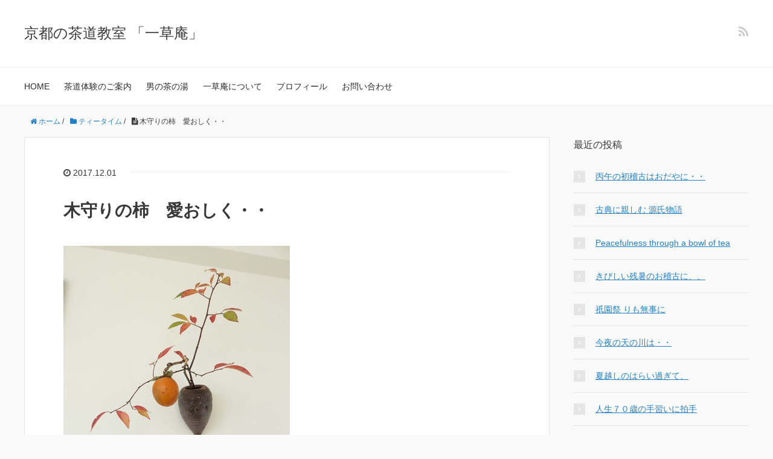

--- FILE ---
content_type: text/html; charset=UTF-8
request_url: https://nobanatealife.net/781.html
body_size: 8671
content:
<!DOCTYPE HTML>
<html lang="ja">
<head prefix="og: http://ogp.me/ns# fb: http://ogp.me/ns/fb# article: http://ogp.me/ns/article#">
	<meta charset="UTF-8">
	<title>木守りの柿　愛おしく・・</title>
	<meta name="viewport" content="width=device-width,initial-scale=1.0">
	<!--[if lt IE 9]>
    <script src="http://html5shiv.googlecode.com/svn/trunk/html5.js"></script>
  <![endif]-->

<meta name='robots' content='max-image-preview:large' />
<meta name="keywords" content="" />
<meta name="description" content="いまだ名残り葉が映える冬木立に最後の小さな柿が落ちそうに揺れている自分の使命を揺ぎ無く信楽の蓑虫の花入れに守られなんとも愛おしい小さな柿秋更くると葉にも思いを馳せ再び会える奇跡に祈りて・・・・明日必ずやってくるとは限らない

" />
<meta name="robots" content="index" />
<meta property="og:title" content="木守りの柿　愛おしく・・" />
<meta property="og:type" content="article" />
<meta property="og:description" content="いまだ名残り葉が映える冬木立に最後の小さな柿が落ちそうに揺れている自分の使命を揺ぎ無く信楽の蓑虫の花入れに守られなんとも愛おしい小さな柿秋更くると葉にも思いを馳せ再び会える奇跡に祈りて・・・・明日必ずやってくるとは限らない

" />
<meta property="og:url" content="https://nobanatealife.net/781.html" />
<meta property="og:image" content="" />
<meta property="og:locale" content="ja_JP" />
<meta property="og:site_name" content="京都の茶道教室 「一草庵」" />
<link href="https://plus.google.com/" rel="publisher" />
<link rel='dns-prefetch' href='//www.google.com' />
<link rel='dns-prefetch' href='//s.w.org' />
<script type="text/javascript">
window._wpemojiSettings = {"baseUrl":"https:\/\/s.w.org\/images\/core\/emoji\/14.0.0\/72x72\/","ext":".png","svgUrl":"https:\/\/s.w.org\/images\/core\/emoji\/14.0.0\/svg\/","svgExt":".svg","source":{"concatemoji":"https:\/\/nobanatealife.net\/wp-includes\/js\/wp-emoji-release.min.js?ver=6.0.11"}};
/*! This file is auto-generated */
!function(e,a,t){var n,r,o,i=a.createElement("canvas"),p=i.getContext&&i.getContext("2d");function s(e,t){var a=String.fromCharCode,e=(p.clearRect(0,0,i.width,i.height),p.fillText(a.apply(this,e),0,0),i.toDataURL());return p.clearRect(0,0,i.width,i.height),p.fillText(a.apply(this,t),0,0),e===i.toDataURL()}function c(e){var t=a.createElement("script");t.src=e,t.defer=t.type="text/javascript",a.getElementsByTagName("head")[0].appendChild(t)}for(o=Array("flag","emoji"),t.supports={everything:!0,everythingExceptFlag:!0},r=0;r<o.length;r++)t.supports[o[r]]=function(e){if(!p||!p.fillText)return!1;switch(p.textBaseline="top",p.font="600 32px Arial",e){case"flag":return s([127987,65039,8205,9895,65039],[127987,65039,8203,9895,65039])?!1:!s([55356,56826,55356,56819],[55356,56826,8203,55356,56819])&&!s([55356,57332,56128,56423,56128,56418,56128,56421,56128,56430,56128,56423,56128,56447],[55356,57332,8203,56128,56423,8203,56128,56418,8203,56128,56421,8203,56128,56430,8203,56128,56423,8203,56128,56447]);case"emoji":return!s([129777,127995,8205,129778,127999],[129777,127995,8203,129778,127999])}return!1}(o[r]),t.supports.everything=t.supports.everything&&t.supports[o[r]],"flag"!==o[r]&&(t.supports.everythingExceptFlag=t.supports.everythingExceptFlag&&t.supports[o[r]]);t.supports.everythingExceptFlag=t.supports.everythingExceptFlag&&!t.supports.flag,t.DOMReady=!1,t.readyCallback=function(){t.DOMReady=!0},t.supports.everything||(n=function(){t.readyCallback()},a.addEventListener?(a.addEventListener("DOMContentLoaded",n,!1),e.addEventListener("load",n,!1)):(e.attachEvent("onload",n),a.attachEvent("onreadystatechange",function(){"complete"===a.readyState&&t.readyCallback()})),(e=t.source||{}).concatemoji?c(e.concatemoji):e.wpemoji&&e.twemoji&&(c(e.twemoji),c(e.wpemoji)))}(window,document,window._wpemojiSettings);
</script>
<style type="text/css">
img.wp-smiley,
img.emoji {
	display: inline !important;
	border: none !important;
	box-shadow: none !important;
	height: 1em !important;
	width: 1em !important;
	margin: 0 0.07em !important;
	vertical-align: -0.1em !important;
	background: none !important;
	padding: 0 !important;
}
</style>
	<link rel='stylesheet' id='sbi_styles-css'  href='https://nobanatealife.net/wp-content/plugins/instagram-feed/css/sbi-styles.min.css?ver=6.8.0' type='text/css' media='all' />
<link rel='stylesheet' id='base-css-css'  href='https://nobanatealife.net/wp-content/themes/xeory_base/base.css?ver=6.0.11' type='text/css' media='all' />
<link rel='stylesheet' id='font-awesome-css'  href='https://nobanatealife.net/wp-content/themes/xeory_base/lib/fonts/font-awesome-4.5.0/css/font-awesome.min.css?ver=6.0.11' type='text/css' media='all' />
<link rel='stylesheet' id='wp-block-library-css'  href='https://nobanatealife.net/wp-includes/css/dist/block-library/style.min.css?ver=6.0.11' type='text/css' media='all' />
<style id='global-styles-inline-css' type='text/css'>
body{--wp--preset--color--black: #000000;--wp--preset--color--cyan-bluish-gray: #abb8c3;--wp--preset--color--white: #ffffff;--wp--preset--color--pale-pink: #f78da7;--wp--preset--color--vivid-red: #cf2e2e;--wp--preset--color--luminous-vivid-orange: #ff6900;--wp--preset--color--luminous-vivid-amber: #fcb900;--wp--preset--color--light-green-cyan: #7bdcb5;--wp--preset--color--vivid-green-cyan: #00d084;--wp--preset--color--pale-cyan-blue: #8ed1fc;--wp--preset--color--vivid-cyan-blue: #0693e3;--wp--preset--color--vivid-purple: #9b51e0;--wp--preset--gradient--vivid-cyan-blue-to-vivid-purple: linear-gradient(135deg,rgba(6,147,227,1) 0%,rgb(155,81,224) 100%);--wp--preset--gradient--light-green-cyan-to-vivid-green-cyan: linear-gradient(135deg,rgb(122,220,180) 0%,rgb(0,208,130) 100%);--wp--preset--gradient--luminous-vivid-amber-to-luminous-vivid-orange: linear-gradient(135deg,rgba(252,185,0,1) 0%,rgba(255,105,0,1) 100%);--wp--preset--gradient--luminous-vivid-orange-to-vivid-red: linear-gradient(135deg,rgba(255,105,0,1) 0%,rgb(207,46,46) 100%);--wp--preset--gradient--very-light-gray-to-cyan-bluish-gray: linear-gradient(135deg,rgb(238,238,238) 0%,rgb(169,184,195) 100%);--wp--preset--gradient--cool-to-warm-spectrum: linear-gradient(135deg,rgb(74,234,220) 0%,rgb(151,120,209) 20%,rgb(207,42,186) 40%,rgb(238,44,130) 60%,rgb(251,105,98) 80%,rgb(254,248,76) 100%);--wp--preset--gradient--blush-light-purple: linear-gradient(135deg,rgb(255,206,236) 0%,rgb(152,150,240) 100%);--wp--preset--gradient--blush-bordeaux: linear-gradient(135deg,rgb(254,205,165) 0%,rgb(254,45,45) 50%,rgb(107,0,62) 100%);--wp--preset--gradient--luminous-dusk: linear-gradient(135deg,rgb(255,203,112) 0%,rgb(199,81,192) 50%,rgb(65,88,208) 100%);--wp--preset--gradient--pale-ocean: linear-gradient(135deg,rgb(255,245,203) 0%,rgb(182,227,212) 50%,rgb(51,167,181) 100%);--wp--preset--gradient--electric-grass: linear-gradient(135deg,rgb(202,248,128) 0%,rgb(113,206,126) 100%);--wp--preset--gradient--midnight: linear-gradient(135deg,rgb(2,3,129) 0%,rgb(40,116,252) 100%);--wp--preset--duotone--dark-grayscale: url('#wp-duotone-dark-grayscale');--wp--preset--duotone--grayscale: url('#wp-duotone-grayscale');--wp--preset--duotone--purple-yellow: url('#wp-duotone-purple-yellow');--wp--preset--duotone--blue-red: url('#wp-duotone-blue-red');--wp--preset--duotone--midnight: url('#wp-duotone-midnight');--wp--preset--duotone--magenta-yellow: url('#wp-duotone-magenta-yellow');--wp--preset--duotone--purple-green: url('#wp-duotone-purple-green');--wp--preset--duotone--blue-orange: url('#wp-duotone-blue-orange');--wp--preset--font-size--small: 13px;--wp--preset--font-size--medium: 20px;--wp--preset--font-size--large: 36px;--wp--preset--font-size--x-large: 42px;}.has-black-color{color: var(--wp--preset--color--black) !important;}.has-cyan-bluish-gray-color{color: var(--wp--preset--color--cyan-bluish-gray) !important;}.has-white-color{color: var(--wp--preset--color--white) !important;}.has-pale-pink-color{color: var(--wp--preset--color--pale-pink) !important;}.has-vivid-red-color{color: var(--wp--preset--color--vivid-red) !important;}.has-luminous-vivid-orange-color{color: var(--wp--preset--color--luminous-vivid-orange) !important;}.has-luminous-vivid-amber-color{color: var(--wp--preset--color--luminous-vivid-amber) !important;}.has-light-green-cyan-color{color: var(--wp--preset--color--light-green-cyan) !important;}.has-vivid-green-cyan-color{color: var(--wp--preset--color--vivid-green-cyan) !important;}.has-pale-cyan-blue-color{color: var(--wp--preset--color--pale-cyan-blue) !important;}.has-vivid-cyan-blue-color{color: var(--wp--preset--color--vivid-cyan-blue) !important;}.has-vivid-purple-color{color: var(--wp--preset--color--vivid-purple) !important;}.has-black-background-color{background-color: var(--wp--preset--color--black) !important;}.has-cyan-bluish-gray-background-color{background-color: var(--wp--preset--color--cyan-bluish-gray) !important;}.has-white-background-color{background-color: var(--wp--preset--color--white) !important;}.has-pale-pink-background-color{background-color: var(--wp--preset--color--pale-pink) !important;}.has-vivid-red-background-color{background-color: var(--wp--preset--color--vivid-red) !important;}.has-luminous-vivid-orange-background-color{background-color: var(--wp--preset--color--luminous-vivid-orange) !important;}.has-luminous-vivid-amber-background-color{background-color: var(--wp--preset--color--luminous-vivid-amber) !important;}.has-light-green-cyan-background-color{background-color: var(--wp--preset--color--light-green-cyan) !important;}.has-vivid-green-cyan-background-color{background-color: var(--wp--preset--color--vivid-green-cyan) !important;}.has-pale-cyan-blue-background-color{background-color: var(--wp--preset--color--pale-cyan-blue) !important;}.has-vivid-cyan-blue-background-color{background-color: var(--wp--preset--color--vivid-cyan-blue) !important;}.has-vivid-purple-background-color{background-color: var(--wp--preset--color--vivid-purple) !important;}.has-black-border-color{border-color: var(--wp--preset--color--black) !important;}.has-cyan-bluish-gray-border-color{border-color: var(--wp--preset--color--cyan-bluish-gray) !important;}.has-white-border-color{border-color: var(--wp--preset--color--white) !important;}.has-pale-pink-border-color{border-color: var(--wp--preset--color--pale-pink) !important;}.has-vivid-red-border-color{border-color: var(--wp--preset--color--vivid-red) !important;}.has-luminous-vivid-orange-border-color{border-color: var(--wp--preset--color--luminous-vivid-orange) !important;}.has-luminous-vivid-amber-border-color{border-color: var(--wp--preset--color--luminous-vivid-amber) !important;}.has-light-green-cyan-border-color{border-color: var(--wp--preset--color--light-green-cyan) !important;}.has-vivid-green-cyan-border-color{border-color: var(--wp--preset--color--vivid-green-cyan) !important;}.has-pale-cyan-blue-border-color{border-color: var(--wp--preset--color--pale-cyan-blue) !important;}.has-vivid-cyan-blue-border-color{border-color: var(--wp--preset--color--vivid-cyan-blue) !important;}.has-vivid-purple-border-color{border-color: var(--wp--preset--color--vivid-purple) !important;}.has-vivid-cyan-blue-to-vivid-purple-gradient-background{background: var(--wp--preset--gradient--vivid-cyan-blue-to-vivid-purple) !important;}.has-light-green-cyan-to-vivid-green-cyan-gradient-background{background: var(--wp--preset--gradient--light-green-cyan-to-vivid-green-cyan) !important;}.has-luminous-vivid-amber-to-luminous-vivid-orange-gradient-background{background: var(--wp--preset--gradient--luminous-vivid-amber-to-luminous-vivid-orange) !important;}.has-luminous-vivid-orange-to-vivid-red-gradient-background{background: var(--wp--preset--gradient--luminous-vivid-orange-to-vivid-red) !important;}.has-very-light-gray-to-cyan-bluish-gray-gradient-background{background: var(--wp--preset--gradient--very-light-gray-to-cyan-bluish-gray) !important;}.has-cool-to-warm-spectrum-gradient-background{background: var(--wp--preset--gradient--cool-to-warm-spectrum) !important;}.has-blush-light-purple-gradient-background{background: var(--wp--preset--gradient--blush-light-purple) !important;}.has-blush-bordeaux-gradient-background{background: var(--wp--preset--gradient--blush-bordeaux) !important;}.has-luminous-dusk-gradient-background{background: var(--wp--preset--gradient--luminous-dusk) !important;}.has-pale-ocean-gradient-background{background: var(--wp--preset--gradient--pale-ocean) !important;}.has-electric-grass-gradient-background{background: var(--wp--preset--gradient--electric-grass) !important;}.has-midnight-gradient-background{background: var(--wp--preset--gradient--midnight) !important;}.has-small-font-size{font-size: var(--wp--preset--font-size--small) !important;}.has-medium-font-size{font-size: var(--wp--preset--font-size--medium) !important;}.has-large-font-size{font-size: var(--wp--preset--font-size--large) !important;}.has-x-large-font-size{font-size: var(--wp--preset--font-size--x-large) !important;}
</style>
<link rel='stylesheet' id='contact-form-7-css'  href='https://nobanatealife.net/wp-content/plugins/contact-form-7/includes/css/styles.css?ver=5.7.7' type='text/css' media='all' />
<link rel='stylesheet' id='responsive-lightbox-featherlight-css'  href='https://nobanatealife.net/wp-content/plugins/responsive-lightbox/assets/featherlight/featherlight.min.css?ver=1.7.14' type='text/css' media='all' />
<link rel='stylesheet' id='responsive-lightbox-featherlight-gallery-css'  href='https://nobanatealife.net/wp-content/plugins/responsive-lightbox/assets/featherlight/featherlight.gallery.min.css?ver=1.7.14' type='text/css' media='all' />
<link rel='stylesheet' id='main-css-css'  href='https://nobanatealife.net/wp-content/themes/xeory_base/style.css?ver=6.0.11' type='text/css' media='all' />
<script type='text/javascript' src='https://nobanatealife.net/wp-includes/js/jquery/jquery.min.js?ver=3.6.0' id='jquery-core-js'></script>
<script type='text/javascript' src='https://nobanatealife.net/wp-includes/js/jquery/jquery-migrate.min.js?ver=3.3.2' id='jquery-migrate-js'></script>
<script type='text/javascript' src='https://nobanatealife.net/wp-content/plugins/responsive-lightbox/assets/featherlight/featherlight.min.js?ver=1.7.14' id='responsive-lightbox-featherlight-js'></script>
<script type='text/javascript' src='https://nobanatealife.net/wp-content/plugins/responsive-lightbox/assets/featherlight/featherlight.gallery.min.js?ver=1.7.14' id='responsive-lightbox-featherlight-gallery-js'></script>
<script type='text/javascript' src='https://nobanatealife.net/wp-includes/js/underscore.min.js?ver=1.13.3' id='underscore-js'></script>
<script type='text/javascript' src='https://nobanatealife.net/wp-content/plugins/responsive-lightbox/assets/infinitescroll/infinite-scroll.pkgd.min.js?ver=4.0.1' id='responsive-lightbox-infinite-scroll-js'></script>
<script type='text/javascript' src='https://nobanatealife.net/wp-content/plugins/responsive-lightbox/assets/dompurify/purify.min.js?ver=3.3.1' id='dompurify-js'></script>
<script type='text/javascript' id='responsive-lightbox-sanitizer-js-before'>
window.RLG = window.RLG || {}; window.RLG.sanitizeAllowedHosts = ["youtube.com","www.youtube.com","youtu.be","vimeo.com","player.vimeo.com"];
</script>
<script type='text/javascript' src='https://nobanatealife.net/wp-content/plugins/responsive-lightbox/js/sanitizer.js?ver=2.6.1' id='responsive-lightbox-sanitizer-js'></script>
<script type='text/javascript' id='responsive-lightbox-js-before'>
var rlArgs = {"script":"featherlight","selector":"lightbox","customEvents":"","activeGalleries":true,"openSpeed":250,"closeSpeed":250,"closeOnClick":"background","closeOnEsc":true,"galleryFadeIn":100,"galleryFadeOut":300,"woocommerce_gallery":false,"ajaxurl":"https:\/\/nobanatealife.net\/wp-admin\/admin-ajax.php","nonce":"dd3d32c479","preview":false,"postId":781,"scriptExtension":false};
</script>
<script type='text/javascript' src='https://nobanatealife.net/wp-content/plugins/responsive-lightbox/js/front.js?ver=2.6.1' id='responsive-lightbox-js'></script>
<link rel="https://api.w.org/" href="https://nobanatealife.net/wp-json/" /><link rel="alternate" type="application/json" href="https://nobanatealife.net/wp-json/wp/v2/posts/781" /><link rel="EditURI" type="application/rsd+xml" title="RSD" href="https://nobanatealife.net/xmlrpc.php?rsd" />
<link rel="wlwmanifest" type="application/wlwmanifest+xml" href="https://nobanatealife.net/wp-includes/wlwmanifest.xml" /> 
<meta name="generator" content="WordPress 6.0.11" />
<link rel="canonical" href="https://nobanatealife.net/781.html" />
<link rel='shortlink' href='https://nobanatealife.net/?p=781' />
<link rel="alternate" type="application/json+oembed" href="https://nobanatealife.net/wp-json/oembed/1.0/embed?url=https%3A%2F%2Fnobanatealife.net%2F781.html" />
<link rel="alternate" type="text/xml+oembed" href="https://nobanatealife.net/wp-json/oembed/1.0/embed?url=https%3A%2F%2Fnobanatealife.net%2F781.html&#038;format=xml" />
	<style type="text/css" id="xeory_base-header-css">
	
	
	</style>
			<style type="text/css" id="wp-custom-css">
			
.side-widget a{color:#2581c4;
text-decoration:underline;}

.post-content a{text-decoration:underline;
color:#275788;}

.wp-block-gallery{
    display:grid!important;
    grid-template-columns: repeat(2, 1fr);
    gap: 2rem!important;
    padding: 0!important;
    margin: 0!important;
}

.wp-block-gallery br{
    display:none;
}

.wp-block-gallery figure{
  display:grid!important;
  grid-template-columns: 1fr;
  width: 100%!important;
  max-width: 100%!important;
}

.single .post-content{
	padding-top:0;
}

.page-id-6070 #text-3,.page-id-6045 #text-3,.page-id-6074 #text-3 #text-3{
  display: none;
}		</style>
		

</head>

<body id="top" class="post-template-default single single-post postid-781 single-format-standard left-content default" itemschope="itemscope" itemtype="http://schema.org/WebPage">

  <div id="fb-root"></div>
<script>(function(d, s, id) {
  var js, fjs = d.getElementsByTagName(s)[0];
  if (d.getElementById(id)) return;
  js = d.createElement(s); js.id = id;
  js.src = "//connect.facebook.net/ja_JP/sdk.js#xfbml=1&version=v2.8&appId=";
  fjs.parentNode.insertBefore(js, fjs);
}(document, 'script', 'facebook-jssdk'));</script>


<header id="header" role="banner" itemscope="itemscope" itemtype="http://schema.org/WPHeader">
  <div class="wrap">
          <p id="logo" itemprop="headline">
        <a href="https://nobanatealife.net">京都の茶道教室 「一草庵」</a>
      </p>

  <div id="header-sns" class="sp-hide"><ul><li class="feedly_icon"><a target="_blank" href="https://feedly.com/i/subscription/feed/https%3A%2F%2Fnobanatealife.net%2Ffeed"><i class="fa fa-rss"></i></a></li></ul></div>
        <div id="header-menu-tog"> <a href="#"><i class="fa fa-align-justify"></i></a></div>
  </div>
</header>

<!-- start global nav  -->
<!---->
<nav id="gnav" role="navigation" itemscope="itemscope" itemtype="http://scheme.org/SiteNavigationElement">
  <div class="wrap">
  <div id="gnav-container" class="gnav-container"><ul id="gnav-ul" class="clearfix"><li id="menu-item-3277" class="menu-item menu-item-type-custom menu-item-object-custom menu-item-home menu-item-3277"><a href="https://nobanatealife.net/">HOME</a></li>
<li id="menu-item-5993" class="menu-item menu-item-type-post_type menu-item-object-page menu-item-5993 experience"><a href="https://nobanatealife.net/taiken">茶道体験のご案内</a></li>
<li id="menu-item-6092" class="menu-item menu-item-type-post_type menu-item-object-page menu-item-6092 otoco"><a href="https://nobanatealife.net/otoco">男の茶の湯</a></li>
<li id="menu-item-3777" class="menu-item menu-item-type-post_type menu-item-object-page menu-item-3777 aboutus"><a href="https://nobanatealife.net/home">一草庵について</a></li>
<li id="menu-item-3370" class="menu-item menu-item-type-post_type menu-item-object-page menu-item-3370 profile"><a href="https://nobanatealife.net/profile">プロフィール</a></li>
<li id="menu-item-3280" class="menu-item menu-item-type-post_type menu-item-object-page menu-item-3280 contact"><a href="https://nobanatealife.net/contact">お問い合わせ</a></li>
</ul></div>    </div>
</nav>


<div id="content">


<div class="wrap">

  
    <ol class="breadcrumb clearfix" itemscope itemtype="https://schema.org/BreadcrumbList" ><li itemscope itemtype="https://schema.org/ListItem" itemprop="itemListElement"><a itemprop="item" href="https://nobanatealife.net"><i class="fa fa-home"></i> <span itemprop="name">ホーム</span></a><meta itemprop="position" content="1"> / </li><li itemscope itemtype="https://schema.org/ListItem" itemprop="itemListElement"><a itemprop="item" href="https://nobanatealife.net/category/teatime"><i class="fa fa-folder"></i> <span itemprop="name">ティータイム</span></a><meta itemprop="position" content="2"> / </li><li itemscope itemtype="https://schema.org/ListItem" itemprop="itemListElement"><i class="fa fa-file-text"></i> <span itemprop="name">木守りの柿　愛おしく・・</span><meta itemprop="position" content="3"></li></ol>
  <div id="main" class="col-md-8" role="main">

  
    <div class="main-inner">

    
    
        <article id="post-781" class="post-781 post type-post status-publish format-standard hentry category-teatime">

      <header class="post-header">
        <ul class="post-meta list-inline">
          <li class="date updated"><i class="fa fa-clock-o"></i> 2017.12.01</li>
        </ul>
        <h1 class="post-title">木守りの柿　愛おしく・・</h1>
      </header>

      <section class="post-content">

                <p>
<a href="https://nobanatealife.net/wp-content/uploads/2018/04/IMG_4905.jpg" target="_blank" data-rel="lightbox-gallery-x7tQnmBq" data-rl_title="" data-rl_caption="" title=""><img width="375" height="500" alt="IMG_4905.jpg" src="https://nobanatealife.net/wp-content/uploads/2018/04/IMG_4905.jpg" border="0"></a><br/><br/>いまだ名残り葉が映える冬木立に<br/><br/>最後の小さな柿が落ちそうに揺れている<br/><br/>自分の使命を揺ぎ無く<br/><br/>信楽の蓑虫の花入れに守られ<br/><br/>なんとも愛おしい小さな柿<br/><br/><br/><a href="https://nobanatealife.net/wp-content/uploads/2018/04/IMG_4796-bf992.jpg" target="_blank" data-rel="lightbox-gallery-x7tQnmBq" data-rl_title="" data-rl_caption="" title=""><img loading="lazy" width="500" height="375" alt="IMG_4796.jpg" src="https://nobanatealife.net/wp-content/uploads/2018/04/IMG_4796-bf992.jpg" border="0"></a><br/><br/>秋更くると葉にも思いを馳せ<br/><br/>再び会える奇跡に祈りて・・・・明日必ずやってくるとは限らない<br/><br/><br/><br/><br/><br />
<span id="more-781"></span><br />
<br/></p>

      </section>

      <footer class="post-footer">

        <ul class="post-footer-list">
          <li class="cat"><i class="fa fa-folder"></i> <a href="https://nobanatealife.net/category/teatime" rel="category tag">ティータイム</a></li>
                  </ul>
      </footer>

      
    
<div id="comments" class="comments-area">

	
	
</div><!-- #comments -->

    </article>


    
    
    </div><!-- /main-inner -->

    
  </div><!-- /main -->

  <div id="side" class="col-md-4" role="complementary" itemscope="itemscope" itemtype="http://schema.org/WPSideBar">
    <div class="side-inner">
      <div class="side-widget-area">
        
      
		<div id="recent-posts-2" class="widget_recent_entries side-widget"><div class="side-widget-inner">
		<h4 class="side-title"><span class="side-title-inner">最近の投稿</span></h4>
		<ul>
											<li>
					<a href="https://nobanatealife.net/6195.html">丙午の初稽古はおだやに・・</a>
									</li>
											<li>
					<a href="https://nobanatealife.net/6178.html">古典に親しむ 源氏物語</a>
									</li>
											<li>
					<a href="https://nobanatealife.net/6172.html">Peacefulness  through a bowl of tea</a>
									</li>
											<li>
					<a href="https://nobanatealife.net/6165.html">きびしい残暑のお稽古に、、</a>
									</li>
											<li>
					<a href="https://nobanatealife.net/6153.html">祇園祭 りも無事に</a>
									</li>
											<li>
					<a href="https://nobanatealife.net/6140.html">今夜の天の川は・・</a>
									</li>
											<li>
					<a href="https://nobanatealife.net/6127.html">夏越しのはらい過ぎて、</a>
									</li>
											<li>
					<a href="https://nobanatealife.net/6118.html">人生７０歳の手習いに拍手</a>
									</li>
											<li>
					<a href="https://nobanatealife.net/6106.html">葵祭   加茂街道の景色は古のままに</a>
									</li>
											<li>
					<a href="https://nobanatealife.net/6099.html">子どもたちに羽ばたく未来を</a>
									</li>
					</ul>

		</div></div><div id="archives-4" class="widget_archive side-widget"><div class="side-widget-inner"><h4 class="side-title"><span class="side-title-inner">年月別</span></h4>
			<ul>
					<li><a href='https://nobanatealife.net/date/2026/01'>2026年1月</a></li>
	<li><a href='https://nobanatealife.net/date/2025/11'>2025年11月</a></li>
	<li><a href='https://nobanatealife.net/date/2025/09'>2025年9月</a></li>
	<li><a href='https://nobanatealife.net/date/2025/08'>2025年8月</a></li>
	<li><a href='https://nobanatealife.net/date/2025/07'>2025年7月</a></li>
	<li><a href='https://nobanatealife.net/date/2025/06'>2025年6月</a></li>
	<li><a href='https://nobanatealife.net/date/2025/05'>2025年5月</a></li>
	<li><a href='https://nobanatealife.net/date/2025/04'>2025年4月</a></li>
	<li><a href='https://nobanatealife.net/date/2025/03'>2025年3月</a></li>
	<li><a href='https://nobanatealife.net/date/2024/04'>2024年4月</a></li>
	<li><a href='https://nobanatealife.net/date/2023/12'>2023年12月</a></li>
	<li><a href='https://nobanatealife.net/date/2023/11'>2023年11月</a></li>
	<li><a href='https://nobanatealife.net/date/2023/10'>2023年10月</a></li>
	<li><a href='https://nobanatealife.net/date/2023/09'>2023年9月</a></li>
	<li><a href='https://nobanatealife.net/date/2023/08'>2023年8月</a></li>
	<li><a href='https://nobanatealife.net/date/2023/07'>2023年7月</a></li>
	<li><a href='https://nobanatealife.net/date/2023/06'>2023年6月</a></li>
	<li><a href='https://nobanatealife.net/date/2023/05'>2023年5月</a></li>
	<li><a href='https://nobanatealife.net/date/2023/04'>2023年4月</a></li>
	<li><a href='https://nobanatealife.net/date/2023/03'>2023年3月</a></li>
	<li><a href='https://nobanatealife.net/date/2023/02'>2023年2月</a></li>
	<li><a href='https://nobanatealife.net/date/2023/01'>2023年1月</a></li>
	<li><a href='https://nobanatealife.net/date/2022/12'>2022年12月</a></li>
	<li><a href='https://nobanatealife.net/date/2022/11'>2022年11月</a></li>
	<li><a href='https://nobanatealife.net/date/2022/10'>2022年10月</a></li>
	<li><a href='https://nobanatealife.net/date/2022/09'>2022年9月</a></li>
	<li><a href='https://nobanatealife.net/date/2022/08'>2022年8月</a></li>
	<li><a href='https://nobanatealife.net/date/2022/07'>2022年7月</a></li>
	<li><a href='https://nobanatealife.net/date/2022/06'>2022年6月</a></li>
	<li><a href='https://nobanatealife.net/date/2022/05'>2022年5月</a></li>
	<li><a href='https://nobanatealife.net/date/2022/04'>2022年4月</a></li>
	<li><a href='https://nobanatealife.net/date/2022/03'>2022年3月</a></li>
	<li><a href='https://nobanatealife.net/date/2022/02'>2022年2月</a></li>
	<li><a href='https://nobanatealife.net/date/2022/01'>2022年1月</a></li>
	<li><a href='https://nobanatealife.net/date/2021/12'>2021年12月</a></li>
	<li><a href='https://nobanatealife.net/date/2021/11'>2021年11月</a></li>
	<li><a href='https://nobanatealife.net/date/2021/10'>2021年10月</a></li>
	<li><a href='https://nobanatealife.net/date/2021/09'>2021年9月</a></li>
	<li><a href='https://nobanatealife.net/date/2021/08'>2021年8月</a></li>
	<li><a href='https://nobanatealife.net/date/2021/07'>2021年7月</a></li>
	<li><a href='https://nobanatealife.net/date/2021/06'>2021年6月</a></li>
	<li><a href='https://nobanatealife.net/date/2021/05'>2021年5月</a></li>
	<li><a href='https://nobanatealife.net/date/2021/04'>2021年4月</a></li>
	<li><a href='https://nobanatealife.net/date/2021/03'>2021年3月</a></li>
	<li><a href='https://nobanatealife.net/date/2021/02'>2021年2月</a></li>
	<li><a href='https://nobanatealife.net/date/2021/01'>2021年1月</a></li>
	<li><a href='https://nobanatealife.net/date/2020/12'>2020年12月</a></li>
	<li><a href='https://nobanatealife.net/date/2020/11'>2020年11月</a></li>
	<li><a href='https://nobanatealife.net/date/2020/10'>2020年10月</a></li>
	<li><a href='https://nobanatealife.net/date/2020/09'>2020年9月</a></li>
	<li><a href='https://nobanatealife.net/date/2020/08'>2020年8月</a></li>
	<li><a href='https://nobanatealife.net/date/2020/07'>2020年7月</a></li>
	<li><a href='https://nobanatealife.net/date/2020/06'>2020年6月</a></li>
	<li><a href='https://nobanatealife.net/date/2020/05'>2020年5月</a></li>
	<li><a href='https://nobanatealife.net/date/2020/04'>2020年4月</a></li>
	<li><a href='https://nobanatealife.net/date/2020/03'>2020年3月</a></li>
	<li><a href='https://nobanatealife.net/date/2020/02'>2020年2月</a></li>
	<li><a href='https://nobanatealife.net/date/2020/01'>2020年1月</a></li>
	<li><a href='https://nobanatealife.net/date/2019/12'>2019年12月</a></li>
	<li><a href='https://nobanatealife.net/date/2019/11'>2019年11月</a></li>
	<li><a href='https://nobanatealife.net/date/2019/10'>2019年10月</a></li>
	<li><a href='https://nobanatealife.net/date/2019/09'>2019年9月</a></li>
	<li><a href='https://nobanatealife.net/date/2019/08'>2019年8月</a></li>
	<li><a href='https://nobanatealife.net/date/2019/07'>2019年7月</a></li>
	<li><a href='https://nobanatealife.net/date/2019/06'>2019年6月</a></li>
	<li><a href='https://nobanatealife.net/date/2019/05'>2019年5月</a></li>
	<li><a href='https://nobanatealife.net/date/2019/04'>2019年4月</a></li>
	<li><a href='https://nobanatealife.net/date/2019/03'>2019年3月</a></li>
	<li><a href='https://nobanatealife.net/date/2018/12'>2018年12月</a></li>
	<li><a href='https://nobanatealife.net/date/2018/11'>2018年11月</a></li>
	<li><a href='https://nobanatealife.net/date/2018/10'>2018年10月</a></li>
	<li><a href='https://nobanatealife.net/date/2018/09'>2018年9月</a></li>
	<li><a href='https://nobanatealife.net/date/2018/08'>2018年8月</a></li>
	<li><a href='https://nobanatealife.net/date/2018/07'>2018年7月</a></li>
	<li><a href='https://nobanatealife.net/date/2018/06'>2018年6月</a></li>
	<li><a href='https://nobanatealife.net/date/2018/05'>2018年5月</a></li>
	<li><a href='https://nobanatealife.net/date/2018/04'>2018年4月</a></li>
	<li><a href='https://nobanatealife.net/date/2018/03'>2018年3月</a></li>
	<li><a href='https://nobanatealife.net/date/2018/02'>2018年2月</a></li>
	<li><a href='https://nobanatealife.net/date/2018/01'>2018年1月</a></li>
	<li><a href='https://nobanatealife.net/date/2017/12'>2017年12月</a></li>
	<li><a href='https://nobanatealife.net/date/2017/11'>2017年11月</a></li>
	<li><a href='https://nobanatealife.net/date/2017/10'>2017年10月</a></li>
	<li><a href='https://nobanatealife.net/date/2017/09'>2017年9月</a></li>
	<li><a href='https://nobanatealife.net/date/2017/08'>2017年8月</a></li>
	<li><a href='https://nobanatealife.net/date/2017/07'>2017年7月</a></li>
	<li><a href='https://nobanatealife.net/date/2017/06'>2017年6月</a></li>
	<li><a href='https://nobanatealife.net/date/2017/05'>2017年5月</a></li>
	<li><a href='https://nobanatealife.net/date/2017/04'>2017年4月</a></li>
	<li><a href='https://nobanatealife.net/date/2017/03'>2017年3月</a></li>
	<li><a href='https://nobanatealife.net/date/2017/02'>2017年2月</a></li>
	<li><a href='https://nobanatealife.net/date/2017/01'>2017年1月</a></li>
	<li><a href='https://nobanatealife.net/date/2016/12'>2016年12月</a></li>
	<li><a href='https://nobanatealife.net/date/2016/11'>2016年11月</a></li>
	<li><a href='https://nobanatealife.net/date/2016/10'>2016年10月</a></li>
	<li><a href='https://nobanatealife.net/date/2016/09'>2016年9月</a></li>
	<li><a href='https://nobanatealife.net/date/2016/08'>2016年8月</a></li>
	<li><a href='https://nobanatealife.net/date/2016/07'>2016年7月</a></li>
	<li><a href='https://nobanatealife.net/date/2016/06'>2016年6月</a></li>
	<li><a href='https://nobanatealife.net/date/2016/05'>2016年5月</a></li>
	<li><a href='https://nobanatealife.net/date/2016/04'>2016年4月</a></li>
	<li><a href='https://nobanatealife.net/date/2016/03'>2016年3月</a></li>
	<li><a href='https://nobanatealife.net/date/2016/02'>2016年2月</a></li>
	<li><a href='https://nobanatealife.net/date/2016/01'>2016年1月</a></li>
	<li><a href='https://nobanatealife.net/date/2015/12'>2015年12月</a></li>
	<li><a href='https://nobanatealife.net/date/2015/11'>2015年11月</a></li>
	<li><a href='https://nobanatealife.net/date/2015/10'>2015年10月</a></li>
	<li><a href='https://nobanatealife.net/date/2015/09'>2015年9月</a></li>
	<li><a href='https://nobanatealife.net/date/2015/08'>2015年8月</a></li>
	<li><a href='https://nobanatealife.net/date/2015/07'>2015年7月</a></li>
	<li><a href='https://nobanatealife.net/date/2015/06'>2015年6月</a></li>
	<li><a href='https://nobanatealife.net/date/2015/05'>2015年5月</a></li>
	<li><a href='https://nobanatealife.net/date/2015/04'>2015年4月</a></li>
	<li><a href='https://nobanatealife.net/date/2015/03'>2015年3月</a></li>
	<li><a href='https://nobanatealife.net/date/2015/02'>2015年2月</a></li>
	<li><a href='https://nobanatealife.net/date/2015/01'>2015年1月</a></li>
	<li><a href='https://nobanatealife.net/date/2014/12'>2014年12月</a></li>
	<li><a href='https://nobanatealife.net/date/2014/11'>2014年11月</a></li>
	<li><a href='https://nobanatealife.net/date/2014/10'>2014年10月</a></li>
	<li><a href='https://nobanatealife.net/date/2014/09'>2014年9月</a></li>
	<li><a href='https://nobanatealife.net/date/2014/08'>2014年8月</a></li>
	<li><a href='https://nobanatealife.net/date/2014/07'>2014年7月</a></li>
	<li><a href='https://nobanatealife.net/date/2014/06'>2014年6月</a></li>
	<li><a href='https://nobanatealife.net/date/2014/05'>2014年5月</a></li>
			</ul>

			</div></div>      </div><!-- //side-widget-area -->
      
    </div>
  </div><!-- /side -->
  
    
</div><!-- /wrap -->


</div><!-- /content -->

    <script type="application/ld+json">
  {
    "@context": "http://schema.org",
    "@type": "BlogPosting",
    "mainEntityOfPage":{
      "@type":"WebPage",
      "@id":"https://nobanatealife.net/781.html"
    },
    "headline":"木守りの柿　愛おしく・・",
    "image": [
      "https://nobanatealife.net/wp-content/themes/xeory_base/lib/images/noimage.jpg"
    ],
    "datePublished": "2017-12-01T10:10:13+09:00",
    "dateModified": "2018-04-26T22:55:41+09:00",
    "author": {
      "@type": "Person",
      "name": "saotom"
    },
    "publisher": {
      "@type": "Organization",
      "name": "京都の茶道教室 「一草庵」",
      "logo": {
        "@type": "ImageObject",
        "url": "https://nobanatealife.net/wp-content/themes/xeory_base/lib/images/masman.png"
      }
    },
    "description": "<br/>"
  }
  </script>


<footer id="footer">
  <div class="footer-01">
    <div class="wrap">
        <nav class="menu-menu-container"><ul id="footer-nav" class=""><li class="menu-item menu-item-type-custom menu-item-object-custom menu-item-home menu-item-3277"><a href="https://nobanatealife.net/">HOME</a></li>
<li class="menu-item menu-item-type-post_type menu-item-object-page menu-item-5993 experience"><a href="https://nobanatealife.net/taiken">茶道体験のご案内</a></li>
<li class="menu-item menu-item-type-post_type menu-item-object-page menu-item-6092 otoco"><a href="https://nobanatealife.net/otoco">男の茶の湯</a></li>
<li class="menu-item menu-item-type-post_type menu-item-object-page menu-item-3777 aboutus"><a href="https://nobanatealife.net/home">一草庵について</a></li>
<li class="menu-item menu-item-type-post_type menu-item-object-page menu-item-3370 profile"><a href="https://nobanatealife.net/profile">プロフィール</a></li>
<li class="menu-item menu-item-type-post_type menu-item-object-page menu-item-3280 contact"><a href="https://nobanatealife.net/contact">お問い合わせ</a></li>
</ul></nav>    </div><!-- /wrap -->
  </div><!-- /footer-01 -->
  <div class="footer-02">
    <div class="wrap">
      <p class="footer-copy">
        © Copyright 2026 京都の茶道教室 「一草庵」. All rights reserved.
      </p>
    </div><!-- /wrap -->
  </div><!-- /footer-02 -->
  </footer>
<a href="#" class="pagetop"><span><i class="fa fa-angle-up"></i></span></a>
<!-- Instagram Feed JS -->
<script type="text/javascript">
var sbiajaxurl = "https://nobanatealife.net/wp-admin/admin-ajax.php";
</script>
  <script src="https://apis.google.com/js/platform.js" async defer>
    {lang: 'ja'}
  </script><script type='text/javascript' src='https://nobanatealife.net/wp-content/plugins/contact-form-7/includes/swv/js/index.js?ver=5.7.7' id='swv-js'></script>
<script type='text/javascript' id='contact-form-7-js-extra'>
/* <![CDATA[ */
var wpcf7 = {"api":{"root":"https:\/\/nobanatealife.net\/wp-json\/","namespace":"contact-form-7\/v1"}};
/* ]]> */
</script>
<script type='text/javascript' src='https://nobanatealife.net/wp-content/plugins/contact-form-7/includes/js/index.js?ver=5.7.7' id='contact-form-7-js'></script>
<script type='text/javascript' id='google-invisible-recaptcha-js-before'>
var renderInvisibleReCaptcha = function() {

    for (var i = 0; i < document.forms.length; ++i) {
        var form = document.forms[i];
        var holder = form.querySelector('.inv-recaptcha-holder');

        if (null === holder) continue;
		holder.innerHTML = '';

         (function(frm){
			var cf7SubmitElm = frm.querySelector('.wpcf7-submit');
            var holderId = grecaptcha.render(holder,{
                'sitekey': '6LfCpI4UAAAAAMfR_0CdKrE_H0Zv-7OMG1XMyDxW', 'size': 'invisible', 'badge' : 'bottomright',
                'callback' : function (recaptchaToken) {
					if((null !== cf7SubmitElm) && (typeof jQuery != 'undefined')){jQuery(frm).submit();grecaptcha.reset(holderId);return;}
					 HTMLFormElement.prototype.submit.call(frm);
                },
                'expired-callback' : function(){grecaptcha.reset(holderId);}
            });

			if(null !== cf7SubmitElm && (typeof jQuery != 'undefined') ){
				jQuery(cf7SubmitElm).off('click').on('click', function(clickEvt){
					clickEvt.preventDefault();
					grecaptcha.execute(holderId);
				});
			}
			else
			{
				frm.onsubmit = function (evt){evt.preventDefault();grecaptcha.execute(holderId);};
			}


        })(form);
    }
};
</script>
<script type='text/javascript' async defer src='https://www.google.com/recaptcha/api.js?onload=renderInvisibleReCaptcha&#038;render=explicit&#038;hl=ja' id='google-invisible-recaptcha-js'></script>
<script type='text/javascript' src='https://nobanatealife.net/wp-content/themes/xeory_base/lib/js/jquery.pagetop.js?ver=6.0.11' id='pagetop-js'></script>
<script type='text/javascript' src='https://nobanatealife.net/wp-content/themes/xeory_base/lib/js/jquery.table-scroll.js?ver=6.0.11' id='table-scroll-js'></script>
<script>
(function($){

$(function(){
    $(".sub-menu").css('display', 'none');
  $("#gnav-ul li").hover(function(){
    $(this).children('ul').fadeIn('fast');
  }, function(){
    $(this).children('ul').fadeOut('fast');
  });
    // スマホトグルメニュー

  $('#gnav').removeClass('active');

  $('#header-menu-tog a').click(function(){
    $('#gnav').toggleClass('active');
  });
});


})(jQuery);

</script>
</body>
</html>

